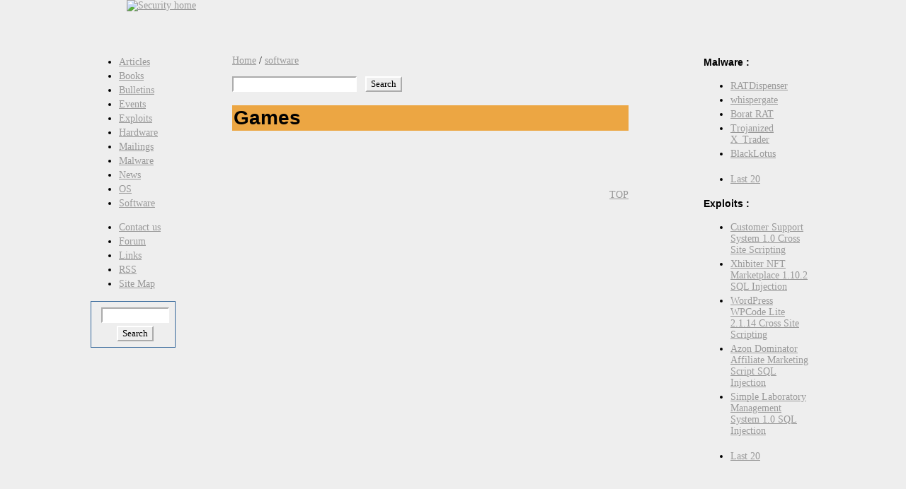

--- FILE ---
content_type: text/html; charset=UTF-8
request_url: https://securityhome.eu/software/list.php?lid=26
body_size: 2235
content:
<!DOCTYPE html>
<html lang="en-US">
<head>
 <title>SecurityHome.eu Security software</title>
 <meta http-equiv="content-type" content="text/html;charset=utf-8">
<meta name="description" content="Security Software"><meta name="keywords" content="security,anti-theft,protect,strong,software,program,secure,backup,firewall,anti-virus,encrypt,keep pc safe">
 <link href="/style.css" rel="stylesheet" type="text/css">
 <link rel="alternate" title="SecurityHome RSS News feed" type="application/rss+xml" href="https://www.securityhome.eu/rss/news.rss">
 <link rel="alternate" title="SecurityHome RSS Malware feed" type="application/rss+xml" href="https://www.securityhome.eu/rss/malware.rss">
 <link rel="alternate" title="SecurityHome RSS Vulnerabilities feed" type="application/rss+xml" href="https://www.securityhome.eu/rss/vulnerabilities.rss">
 <link rel="alternate" title="SecurityHome RSS Exploits feed" type="application/rss+xml" href="https://www.securityhome.eu/rss/exploits.rss">
 <link rel="alternate" title="SecurityHome RSS Mailings feed" type="application/rss+xml" href="https://www.securityhome.eu/rss/mailings.rss">
 <link rel="alternate" title="SecurityHome RSS Microsoft bulletins feed" type="application/rss+xml" href="https://www.securityhome.eu/rss/bulletins.rss">
 <SCRIPT src="/all.js"></SCRIPT>
 <meta name="google-translate-customization" content="9cb734b0743fda95-1c638dbd0926c14f-g123b67d2b504d952-13"></meta>
 <meta name=viewport content="width=device-width, initial-scale=1">
</head>
<body>
<a name='top'></a>

<div id="body-div">
<div class="head">
  <div id="logo"><a href="//www.securityhome.eu" target=_top><img src=/pics/logo.gif width=150 height=60 border=0 alt="Security home"></a></div>
  <div id="banner"><script async src="https://pagead2.googlesyndication.com/pagead/js/adsbygoogle.js"></script>
<ins class="adsbygoogle"
     style="display:inline-block;width:468px;height:60px"
     data-ad-client="ca-pub-9730144951106078"
     data-ad-slot="3038129701"></ins>
<script>
     (adsbygoogle = window.adsbygoogle || []).push({});
</script></div>
  <div id="google_translate_element"><script type="text/javascript">function googleTranslateElementInit() {new google.translate.TranslateElement({pageLanguage: 'en', layout: google.translate.TranslateElement.InlineLayout.SIMPLE}, 'google_translate_element');}</script>
    <script type="text/javascript" src="//translate.google.com/translate_a/element.js?cb=googleTranslateElementInit"></script></div>
</div>

<div id="dropdown_menu">
  <img src='/pics/menu.png' width=60 height=60 onclick="showMenu()" class="dropbtn">
  <div id="dropdownmenu" class="dropdown-content">
    <a href="/users/index.php">Articles</a>
    <a href="/books/index.php">Books</a>
    <a href="/events/index.php">Events</a>
    <a href="/exploits/index.php">Exploits</a>
    <a href="/hardware/index.php">Hardware</a>
    <a href="/mailings/index.php">Mailings</a>
    <a href="/malware.php">Malware</a>
    <a href="/news/index.php">News</a>
    <a href="/os/index.php">OS</a>
    <a href="/software_l.php">Software</a>
    --------------
    <a href="/contact.php">Contact us</a>
    <a href="/forum/index.php">Forum</a>
    <a href="/links.php">Links</a>
    --------------
    <a href="/search.php">Search</a>
  </div>
</div>

<nav id="leftmenufull">
<ul>
	<li><a href="/users/index.php">Articles</a></li>
	<li><a href="/books/index.php">Books</a></li>
	<li><a href="/bulletins/index.php">Bulletins</a></li>
	<li><a href="/events/index.php">Events</a></li>
	<li><a href="/exploits/index.php">Exploits</a></li>
	<li><a href="/hardware/index.php">Hardware</a></li>
	<li><a href="/mailings/index.php">Mailings</a></li>
	<li><a href="/malware.php">Malware</a></li>
	<li><a href="/news/index.php">News</a></li>
	<li><a href="/os/index.php">OS</a></li>
	<li><a href="/software_l.php">Software</a></li>
</ul>

<div class=leftmenu2></div>

<ul>
	<li><a href="/contact.php">Contact us</a></li>
	<li><a href="/forum/index.php">Forum</a></li>
	<li><a href="/links.php">Links</a></li>
	<li><a href="/rss/index.php">RSS</a></li>
	<li><a href="/site_map.php">Site Map</a></li>
</ul>

<table class=searchbox>
 <tr><td>
  <form method=post action=/search.php>
  <input type=text name="search" maxlength=50 class=search size=10>
 </td></tr><tr><td>
  <input type=submit value="Search" class=searchbutton></form>
 </td></tr>
</table>

<script async src="https://pagead2.googlesyndication.com/pagead/js/adsbygoogle.js"></script>
<!-- Securityhome.eu_sidebar -->
<ins class="adsbygoogle"
     style="display:block"
     data-ad-client="ca-pub-9730144951106078"
     data-ad-slot="8975973846"
     data-ad-format="auto"
     data-full-width-responsive="true"></ins>
<script>
     (adsbygoogle = window.adsbygoogle || []).push({});
</script>
</nav>


<div id="mainfull">
<blockquote>
<p><a href="/">Home</a> / <a href='/software/' target=_top>software</a></p>
<p align=right><form method=post action=/software/search.php><input type=text name="search" maxlength=20 class=search> &nbsp; <input type=submit value="Search" class=searchbutton></form></p><h1>Games</h1><table class=table_soft><tr class=table_soft_tr><td><ul class=ul_space></ul></td></tr></table><p class=sqlcount></p>
<p>&nbsp;</p>
<p align=right><a href='#top'>TOP</a></p>
</div>

<div id="rightmenufull">
  <div class=rightmenu><h3 class=headright>Malware :</h3><ul><li><a href='/malware/malware.php?mal_id=78140700664db29fba02478.58502533'>RATDispenser</a></li><li><a href='/malware/malware.php?mal_id=37573091064db285cee4068.89759140'>whispergate</a></li><li><a href='/malware/malware.php?mal_id=115376464664db2c45c980d2.72130878'>Borat RAT</a></li><li><a href='/malware/malware.php?mal_id=81290679564501c24e123b4.21536896'>Trojanized X_Trader</a></li><li><a href='/malware/malware.php?mal_id=19186153106404aa57308780.18308043'>BlackLotus</a></li><br><li><a href='/malware.php'>Last 20</a></li></ul></div>
  <div class=rightmenu><h3 class=headright>Exploits :</h3><ul><li><a href='/exploits/exploit.php?eid=19064736986682eee9c34d78.70853587'>Customer Support System 1.0 Cross Site Scripting</a></li><li><a href='/exploits/exploit.php?eid=16773386226682eee9c300a9.58134793'>Xhibiter NFT Marketplace 1.10.2 SQL Injection</a></li><li><a href='/exploits/exploit.php?eid=19910702466682eee9c0d536.93164967'>WordPress WPCode Lite 2.1.14 Cross Site Scripting</a></li><li><a href='/exploits/exploit.php?eid=16555686026682eee9be5190.39597668'>Azon Dominator Affiliate Marketing Script SQL Injection</a></li><li><a href='/exploits/exploit.php?eid=6725368956682eee9bb0cf2.42073990'>Simple Laboratory Management System 1.0 SQL Injection</a></li><br><li><a href='/exploits/exploits.php'>Last 20</a></li></ul></div>
</div>

</div>
</body>
</html>


--- FILE ---
content_type: text/html; charset=utf-8
request_url: https://www.google.com/recaptcha/api2/aframe
body_size: 266
content:
<!DOCTYPE HTML><html><head><meta http-equiv="content-type" content="text/html; charset=UTF-8"></head><body><script nonce="TPZhbscyz9j0-hrSvQKHeA">/** Anti-fraud and anti-abuse applications only. See google.com/recaptcha */ try{var clients={'sodar':'https://pagead2.googlesyndication.com/pagead/sodar?'};window.addEventListener("message",function(a){try{if(a.source===window.parent){var b=JSON.parse(a.data);var c=clients[b['id']];if(c){var d=document.createElement('img');d.src=c+b['params']+'&rc='+(localStorage.getItem("rc::a")?sessionStorage.getItem("rc::b"):"");window.document.body.appendChild(d);sessionStorage.setItem("rc::e",parseInt(sessionStorage.getItem("rc::e")||0)+1);localStorage.setItem("rc::h",'1768898804767');}}}catch(b){}});window.parent.postMessage("_grecaptcha_ready", "*");}catch(b){}</script></body></html>

--- FILE ---
content_type: text/css
request_url: https://securityhome.eu/style.css
body_size: 1434
content:
body {background:#EEE; color:#000; font-size:14px; font-family: Verdana; margin: 0px 0px 0px 0px;}
table{font-size:1em; font-family: Verdana}
A:link, A:visited, A:active {color:#999}
A:hover {color:blue}

h1{font-family:Verdana, sans-serif;font-size:2em;color:#000;background-color:#eca643;font-weight:bold;padding:2px 2px 2px 2px;}
h2{font-family:Verdana, sans-serif;font-size:1,5em;color:#000;font-weight:bold;padding:2px 2px 2px 2px;}
h3{font-family:Verdana, sans-serif;font-size:1,2em;color:#000;font-weight:bold;padding:2px 2px 2px 2px;}

li{padding:2px 0px;}

code{color:#009;display: block;margin: 0 0 0 20px;}

.subtitle{font-weight: bold;}

.code{
white-space:pre;
font-size: 1em;
margin: 0 0 0 40px;
display: block;
border-left: 1px solid #ccc;
border-bottom: 1px solid #ccc;
width: 600px;
overflow: auto; /*--If the Code exceeds the width, a scrolling is available--*/
overflow-Y: hidden;  /*--Hides vertical scroll created by IE--*/
}

.ul_space{line-height: 18px;}

.search{
background-color: #FFF;
border-color: #FFF;
color: #000;
font-size: 10pt;
font-family: Verdana;
}
.searchbutton{
background-color: #EEE;
border-color: #FFF;
color: #000;
font-size: 10pt;
font-family: Verdana;
}
.searchbox{
width:120px;
background-color: #EEE;
border: 1px solid #369;
color: #000;
font-size: 10pt;
font-family: Verdana;
text-align: center;
padding: 5px 5px 5px 10px
}

.news_b li {list-style-type: disc;list-style-position: inside;text-indent: -6em;padding-left: 6em;}
.news_c li {list-style-type: disc;list-style-position: inside;text-indent: -10em;padding-left: 10em;}

#body-div {max-width:1024px;valign:top;margin: auto;}
.head{display:flex;text-align:center;}
#logo{width:200px;}
#banner{flex: 1;}
#google_translate_cell {width:150px;}
#dropdown_menu{display: none;}
#leftmenufull {float:left;width:160px;}
#mainfull {float:left;width:100%;max-width:640px;}
#mainfull2 {float:left;width:80%;}
#rightmenufull {float:right;width:160px;}


.leftmenu{width:150px;}
.leftmenu2{width:150px;font-size:1em;}
.rightmenu{width:150px;font-size:1em;overflow-wrap:break-word;}
.headright{font-size:1em;}
.button{}
.field{}
.sqlcount{text-align:center}
.winupdate{font-size:1em;}

.malbody{word-wrap:break-all;overflow-wrap:break-word;width:90%;}

.table_soft{width:100%;}
.table_soft_tr{vertical-align:top;}

.longlines{width:600;overflow:scroll;}

.hidden{display: none;}
.unhidden{display: inline;}

table#bbtable{border: thin solid black;table-layout:fixed;width:100%;}
#bbtable td{border:thin solid black;word-wrap: break-word;}


/* for menu button*/
/* Dropdown Content (Hidden by Default) */
.dropdown-content {
    display: none;
    position: absolute;
    background-color: #f9f9f9;
    min-width: 160px;
    box-shadow: 0px 8px 16px 0px rgba(0,0,0,0.2);
    z-index: 1;
}

/* Links inside the dropdown */
.dropdown-content a {
    color: black;
    padding: 8px 8px;
    text-decoration: none;
    display: block;
}

/* Change color of dropdown links on hover */
.dropdown-content a:hover {background-color: #f1f1f1}

/* Show the dropdown menu (use JS to add this class to the .dropdown-content container when the user clicks on the dropdown button) */
.show {display:block;}

#cookie-law{
max-width:940px;
background:#EEEADD;
margin:10px auto 0;
border-radius: 17px;
-webkit-border-radius: 17px;
-moz-border-radius: 17px;
}

#cookie-law p {
padding:10px;
font-size:1.2em;
font-weight:bold;
text-align:center;
color:#682008;
margin:0;
}

@media screen and (max-width:1024px)
{
  a{line-height:1.8em;}
  #rightmenufull {display: none;}
  #dropdown_menu{display: none;}
  #google_translate_cell {display: none;}
}

@media screen and (max-width:800px)
{
  body {font-size:16px;}
  #leftmenufull {display: none;}
  #dropdown_menu{position: relative;display: inline-block;position: absolute; top: 5px; right: 55px;}
  #rightmenufull {display: none;}
  .head{display:block;}
}

@media screen and (max-width:500px)
{
  .news_b li {list-style-type: disc;list-style-position: inside;text-indent: 0em;padding-left: 0em;}
  .news_c li {list-style-type: disc;list-style-position: inside;text-indent: 0em;padding-left: 0em;}
}


--- FILE ---
content_type: text/javascript
request_url: https://securityhome.eu/all.js
body_size: 592
content:
<!--
function bookmark()
{
  var bookmarkurl="http://www.securityhome.eu"
  var bookmarktitle="Security!"
  window.external.AddFavorite(bookmarkurl,bookmarktitle);
}

function linknew(location,picname,w,h,scroll)
{
  var scrw=(screen.width/2)-(w/2);
  var scrh=(screen.height/2)-(h/2);
  window.open(location,picname,('toolbar=0,location=0,directories=0,status=0,menubar=0,scrollbars='+scroll+',resizable=0,copyhistory=0,left='+scrw+',top='+scrh+',width='+w+',height='+h));
}

function unhide(divID)
{
  var item = document.getElementById(divID);
  if(item) item.className=(item.className=='hidden')?'unhidden':'hidden';
}

// show drop down menu
function showMenu()
{
  document.getElementById("dropdownmenu").classList.toggle("show");
}

// Close the dropdown menu if the user clicks outside of it
window.onclick = function(event)
{
  if(!event.target.matches('.dropbtn'))
  {
    var dropdowns = document.getElementsByClassName("dropdown-content");

    for (var i = 0; i < dropdowns.length; i++)
    {
      var openDropdown = dropdowns[i];
      if (openDropdown.classList.contains('show')) openDropdown.classList.remove('show');
    }
  }
}
//-->
